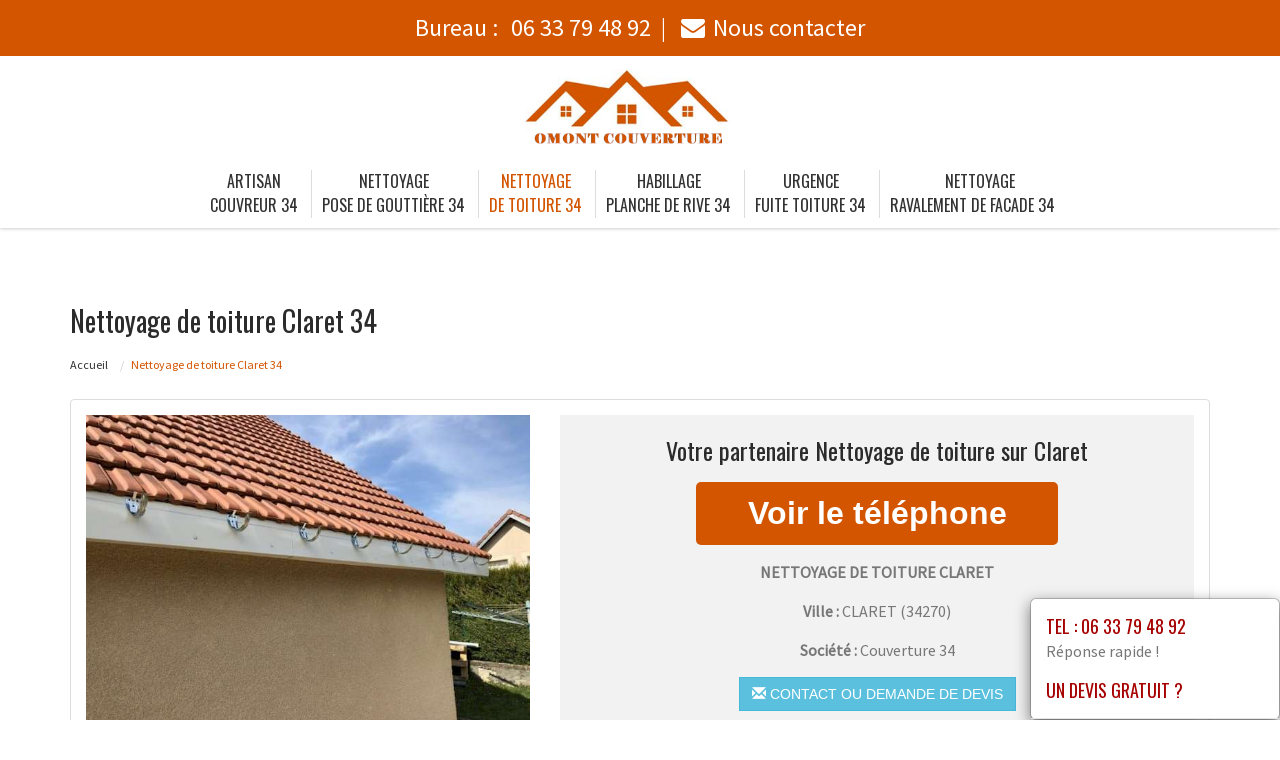

--- FILE ---
content_type: text/html; charset=UTF-8
request_url: https://www.couvreur-artisan-34.fr/nettoyage-toiture-claret-34270.html
body_size: 14268
content:
<!DOCTYPE html>
<html lang="fr">
	<head>
		<meta charset="utf-8">
		<meta http-equiv="X-UA-Compatible" content="IE=edge">
		<meta name="viewport" content="width=device-width, initial-scale=1">
		<title>Nettoyage de toiture Claret - Tél : 06 33 79 48 92</title>
		<meta name="description" content="">
		<link rel="icon" type="image/png" href="favicon.png" />
		<link rel="stylesheet" href="https://cdnjs.cloudflare.com/ajax/libs/twitter-bootstrap/3.3.7/css/bootstrap.min.css">
		<link rel="stylesheet" href="https://cdnjs.cloudflare.com/ajax/libs/font-awesome/4.7.0/css/font-awesome.min.css">
		<link href="https://fonts.googleapis.com/css?family=Oswald|Source+Sans+Pro" rel="stylesheet"> 
				<link rel="stylesheet" href="css/style.css">
		<link href="css/main.min.css" rel="stylesheet">
				<link rel="stylesheet" href="css/custom.css">
		<!--[if lt IE 9]>
			<script src="https://cdnjs.cloudflare.com/ajax/libs/html5shiv/3.7.3/html5shiv.min.js"></script>
			<script src="https://cdnjs.cloudflare.com/ajax/libs/respond.js/1.4.2/respond.min.js"></script>
		<![endif]-->
<style>
	.navbar-brand {
    float: none;
	}
	header.header .logo {
    margin: 0 auto;
	}
	.navbar-nav > li > a {
    padding-top: 10px;
    padding-bottom: 10px;
	}
	.nav-link {
    padding: 0;
	}
	li.nav-item {
	padding:0 10px;
	}
	
	@media (max-width:991px) {
	.navbar-brand > img {
    margin: 0;
	display: inline-block;
	}
	header.header .logo {
    max-width: 40%;
	}
	.navbar-toggle {
	margin-top: 15px;
	border-radius: 3px;
	border: 1px solid #ddd;
	}
	.navbar-toggle .icon-bar {
    background: #333;
	}
	.navbar-nav {
    margin: 20px 0 0;
	}
	.navbar-nav > li > a {
    line-height: 30px;
	}
	}
</style>
	</head>
	
	<body>
		<div id="page">
			
				<header class="header fixed-top">
						<div id="topbar">
							<div class="container-fluid">
								<div class="top-phone-center">
									<div class="container">
										<div class="row">
											<div class="col-12 text-center">
												<a href="tel:0633794892" target="_blank">Bureau : <i class="fas fa-phone-alt"></i> <span class="fw500">06 33 79 48 92</span></a><span class="separate"></span> 
							<!--					<a href="tel:0644083422" target="_blank">Chantier : <i class="fas fa-mobile-alt"></i> <span class="fw500">06 44 08 34 22</span></a><span class="separate"></span> -->
												<a href="contact.php"><i class="fa fa-envelope"></i><span class="fw500">Nous contacter</span></a>
											</div>
										</div>
									</div>
								</div>
							</div>
						</div>

					<div class="container-fluid">
						<div id="top-bar" class="top-logo-center">
							<div class="container">
								<div class="row">
									<div class="col-sm-12 text-center home">
										<a class="navbar-brand" href="https://www.couvreur-artisan-34.fr"><img src="https://www.couvreur-artisan-34.fr/img/logo.png" class="logo" alt="Artisan"></a>
									</div>
								</div>
							</div>
						</div>
			
						<nav class="navbar navbar-expand-lg navbar-light bg-light">					
							<a class="navbar-brand" href="https://www.couvreur-artisan-34.fr"><img src="https://www.couvreur-artisan-34.fr/img/logo.png" class="logo" alt="Artisan"></a>
							
							<button type="button" class="navbar-toggle" data-toggle="collapse" data-target=".navbar-collapse">
											<span class="sr-only">Toggle navigation</span> 
											<span class="icon-bar"></span> 
											<span class="icon-bar"></span> 
											<span class="icon-bar"></span>
											</button>
													
							<div class="collapse navbar-collapse" id="navbarNav" style="text-align:center;">
							
								<ul class="navbar-nav ml-auto mr-auto" style="float: none;">
									<li class="nav-item">
										<a class="nav-link" href="https://www.couvreur-artisan-34.fr">Artisan<br> couvreur 34</a>
									</li>
									<li class="nav-item">
										<a class="nav-link" href="pose-gouttiere.html">Nettoyage <br> pose de gouttière 34</a>
									</li>									
									<li class="nav-item active">
										<a class="nav-link" href="nettoyage-toiture.html">Nettoyage <br> de toiture 34</a>
									</li>
									<li class="nav-item">
										<a class="nav-link" href="planche-rive.html">Habillage <br> planche de rive 34</a>
									</li>
									<li class="nav-item">
										<a class="nav-link" href="fuite-toiture.html">Urgence <br> fuite toiture 34</a>
									</li>
									<li class="nav-item">
										<a class="nav-link" href="ravalement-facade.html">Nettoyage <br> ravalement de facade 34</a>
									</li>
						<!--			<li class="nav-item">
										<a class="nav-link" href="renovation-toiture.html">Renovation <br> toiture 34</a>
									</li>
									<li class="nav-item">
										<a class="nav-link" href="etancheite-toit.html">Etancheite <br> toit terrasse 34</a>
									</li>
									<li class="nav-item">
										<a class="nav-link" href="realisations.html">Nos réalisations<br /> dans le 34</a>
									</li>
						-->		</ul>
							</div>									
								
						</nav>
						</div>
					
				</header>
			<section class="page-section section-header" data-height="0">
								<div class="image-bg content-in" data-background="img/slider/slide2.jpg" alt="PLOMBIER" alt="PLOMBIER"></div>
				<div class="container">
				</div>
			</section>

			<section class="page-section height-500">
				<div class="container">
					<span itemprop="mainContentOfPage">
					
						<div class="row">
							<div class="col-md-12 col-sm-12 col-xs-12">
								<h1>Nettoyage  de toiture  Claret 34</h1>
							</div>
							<div class="col-md-12 bottom-margin-20">
								<ul class="breadcrumb" itemprop="breadcrumb">
									<li><a href="https://www.couvreur-artisan-34.fr">Accueil</a></li>

									<li class="active">Nettoyage  de toiture Claret 34</li>
								</ul>
							</div>
						</div>
					
						
						<div class="panel panel-default annonce">
							<div class="panel-body" itemtype="http://schema.org/LocalBusiness">
								<div class="row service">
									<div class="col-lg-5 col-md-5 col-sm-5 col-xs-12 text-center col-same-height">
										<img src="uploads/photo32.jpg" alt="Couvreur Claret" class="img-responsive" />									</div>
									
																		<div class="col-lg-7 col-md-7 col-sm-7 col-xs-12 gris text-center col-same-height top-pad-20">
										<h4>Votre partenaire Nettoyage  de toiture  sur Claret</h4>
										<p>
											<span id="telephone" class="btn btn-block phone" style="display:none;" itemprop="telephone">Tél : <a href="tel:06 33 79 48 92">06 33 79 48 92</a></span>
											<input class="btn btn-block phone" type="button" value="Voir le téléphone" id="1" onclick="ViewOnOff();vote();">
										</p>										
										<p class="uppercased"><strong><span itemprop="name">Nettoyage  de toiture  Claret</span></strong></p>
										<div itemprop="address" itemscope itemtype="http://schema.org/PostalAddress">
											<p><strong>Ville :</strong> <span itemprop="addressLocality" class="uppercased">Claret</span> (<span itemprop="postalCode">34270</span>)</p>
										</div>
										<p><strong>Société : </strong> Couverture 34</p>
										<div itemprop="geo" itemscope itemtype="http://schema.org/GeoCoordinates">
											<meta itemprop="latitude" content="43.8667" />
											<meta itemprop="longitude" content="3.9" />
										</div>
										<p>
											<form id="contactform" action="contact.html" name="contactform" method="post">
												<input type="hidden" value="1"/>
												<button type="submit" id="submit" class="btn btn-info uppercased">
												<span class="glyphicon glyphicon-envelope" aria-hidden="true"></span> Contact ou demande de devis
												</button>
											</form>	
										</p>
									</div>
																	</div>
							</div>
						</div>
						
					
						<div class="row justify-content-center align-items-center">

							<div class="col-lg-12 col-md-12 mtb-10">
								
															<div class="col-md-12 col-sm-12 blocstext">
																	</div>
																<div class="col-md-12 col-sm-12 blocstext">
									<h2><i class="fa fa-caret-right" aria-hidden="true"></i><b>Pour une toiture propre et entretenue, confiez nous votre projet</b></h2><p><p>La <b>toiture</b> est un &eacute;l&eacute;ment essentiel de votre maison. Avec l&rsquo;accumulation des d&eacute;bris, et la mauvaise &eacute;vacuation des eaux, la structure de la toiture se fragilise et est sujette &agrave; des <b>infiltrations d eau. Le nettoyage de toiture </b>permet d&rsquo;&eacute;viter cela. Nos artisans sont des professionnels qualifi&eacute;s et aguerris pour proc&eacute;der &agrave; <b>&nbsp;</b>votre <b>d&eacute;moussage de toiture. </b>Nous proc&eacute;dons de diverses fa&ccedil;ons (<b>nettoyeur haute pression, pulv&eacute;risation de produits, brossage). </b>Pour permettre la long&eacute;vit&eacute; de votre toit, nos services de nettoyage prennent &eacute;galement en compte de nombreux l&rsquo;application des p<b>roduits de traitement</b> pour</p>
<ul>
	<li><b>Un traitement des tuiles</b></li>
	<li><b>Un traitement hydrofuge</b></li>
	<li><b>Un traitement anti Karcher</b></li>
</ul></p><h2><i class="fa fa-caret-right" aria-hidden="true"></i><b>Nettoyage de toiture et entretien r&eacute;gulier, pour &eacute;viter les fuites pluviales</b></h2><p><p>Le vent&nbsp; ram&egrave;ne de nombreux <b>d&eacute;bris</b> s<b>ur le toit. </b>Les algues, les feuilles mortes et autres salissures s&rsquo;accumulent au dessus de votre t&ecirc;te. A d&eacute;faut d&rsquo;entretien, ils n font que <b>d&eacute;t&eacute;riorer</b> la c<b>ouverture de toit. </b>Au fil du temps, les d&eacute;g&acirc;ts atteignent votre s<b>ous-toiture, vos combles </b>&nbsp;et vous forcent alors &agrave; proc&eacute;der &agrave; un <b>traitement de charpente </b>et une <b>r&eacute;novation de toiture. </b>Heureusement,<b> </b>cela peut &ecirc;tre &eacute;vit&eacute; et m&ecirc;me apporter de nombreux avantages (<b>Isolation thermique, Long&eacute;vit&eacute; et Esth&eacute;tisme</b>)<b>. </b>Suivant la t&eacute;nacit&eacute; des salet&eacute;s, notre <b>artisan-couvreur</b> peut y rem&eacute;dier gr&acirc;ce &agrave; une m&eacute;thode manuelle, ou dans les pires des cas, recourir &agrave; des m&eacute;thodes plus rigoureuses, comme&nbsp;:</p>
<ul>
	<li>un traitement avec des produits chimiques</li>
	<li>un traitement avec des jets &agrave; haute-pression</li>
	<li>un t<b>raitement anti-mousse</b></li>
</ul></p><h2><i class="fa fa-caret-right" aria-hidden="true"></i><b>Vous avez des projets de nettoyage de toiture &nbsp;Claret Herault 34?</b></h2><p><p>Le nettoyage de toiture peut se faire en utilisant <b>certains produits </b>qui sont sp&eacute;cifiquement con&ccedil;us &agrave; cet effet. Pour <b>choisir un produit </b>efficace (avec ou <b>sans rin&ccedil;age, </b>adapt&eacute; aux<b> mat&eacute;riaux de couverture, produit anti mousse</b>, fongicides, etc.) il est pr&eacute;f&eacute;rable de recourir aux conseils d&rsquo;un professionnel de la toiture. Pour cela, contactez notre &eacute;quipe pour vous aider. Nos professionnels vous montreront &eacute;galement <b>comment nettoyer</b> votre toiture. A l&rsquo;aide d&rsquo;une <b>&eacute;chelle de toit, </b>passez &agrave; <b>l&rsquo;application du produit </b>choisi. <b>Utiliser un produit </b>approuv&eacute; et suivant les normes est une marge de s&eacute;curit&eacute; &agrave; respecter. Par la suite, il faut a<b>ppliquer le produit, </b>et vous le l<b>aissez agir. </b>Suivant les cas, il faut appliquer <b>plusieurs couches. </b>Cela requiert de gros efforts si la toiture est large. Pour &eacute;viter la <b>r&eacute;apparition</b> des mousses et algues, pensez &agrave; l&rsquo;i<b>mperm&eacute;abilisation</b> de votre toit. Pour cela,&nbsp; faites a<b>ppel &agrave; un professionnel, </b>faites appel &agrave; nous&nbsp;!</p></p><h2><i class="fa fa-caret-right" aria-hidden="true"></i><b>Pour bien nettoyer sa toiture, sollicitez l&rsquo;intervention de professionnels en la mati&egrave;re</b></h2><p><p>Faites i<b>nspecter&nbsp; </b>et nettoyer votre toiture par<b> </b>Couverture 34. Sp&eacute;cialis&eacute;e dans le domaine des travaux de toiture, nous intervenons sur plusieurs plans. Nos couvreurs sont des professionnels experts en d&eacute;moussage et nettoyage de toiture. Les toitures en <b>tuiles en terre cuite et en ardoise</b> pr&eacute;sentent une caract&eacute;ristique <b>poreuse. La tuile </b>et l&rsquo;ardoise favorisent alors la <b>Prolif&eacute;ration du Lichen </b>et d&rsquo;autres algues qui sont emport&eacute;es par le vent et stock&eacute;es sur votre toit. L&rsquo;accumulation de l&rsquo;<b>eau de pluie </b>accentue<b> </b>les d&eacute;g&acirc;ts<b>. </b>Notre <b>nettoyeur </b>qualifi&eacute; proc&eacute;dera &agrave; une analyse pr&eacute;alable pour s&eacute;lectionner aux mieux les p<b>roduits utilis&eacute;s,</b> que ce soit pour le nettoyage ou le traitement de votre toit.</span></p>
<p>Il en existe plusieurs types, dont :</p>
<ul>
	<li>Les gammes de <b>produit nettoyant Biod&eacute;gradable</b></li>
	<li>La <b>&nbsp;Peinture de toiture</b></li>
	<li>Les produits en <b>Fibro-ciment &nbsp;</b></li>
	<li><b>Les enduits</b></li>
</ul></p><h2><i class="fa fa-caret-right" aria-hidden="true"></i><b>Nettoyage de toiture</b></h2><p><p><b>Entreprise de nettoyage</b> de toiture, Couverture 34 vous propose des services de qualit&eacute; et suivant les <b>r&egrave;gles de l&rsquo;art. </b>Les <b>Toitures en tuile </b>sont continuellement expos&eacute;es &agrave; la salet&eacute; et aux parasites de part leurs fortes porosit&eacute;s. En effet, les d&eacute;bris et feuilles morte peuvent boucher le syst&egrave;me d&rsquo;&eacute;coulement des eaux pluviales entra&icirc;nant l&rsquo;accumulation de l&rsquo;humidit&eacute; et la prolif&eacute;ration des algues et des moisissures. Par cela le <b>nettoyage de goutti&egrave;re </b>devrait se faire concomitamment avec le nettoyage de toiture. Le nettoyage comprend l&rsquo;enl&egrave;vement des d&eacute;chets et moisissures, l&rsquo;application des<b> traitements fongicides, </b>et d&rsquo;autre finition comme l&rsquo;application de <b>r&eacute;sine</b> avec <b>effet perlant qui </b>agit <b>durablement sur votre toiture. </b>N&rsquo;h&eacute;sitez pas &agrave; nous contacter pour votre <b>Devis nettoyage. </b></p></p><h2><i class="fa fa-caret-right" aria-hidden="true"></i><b>Nettoyage de toiture, dites adieu aux mousses et lichens Claret Herault 34</b></h2><p><p>Le manque d&rsquo;<b>entretien r&eacute;gulier </b>de votre toiture provoque des<b> infiltrations d&rsquo;eaux de pluie. </b>Sachez que le <b>traitement de toiture </b>permet de lutter <b>contre l humidit&eacute;, </b>en amont.<b> Appliquer un traitement en fibrociment, </b>par exemple renforce l&rsquo;&eacute;tanch&eacute;it&eacute; de votre toit et fait &eacute;galement office de protection. Mais cela ne peut se faire qu&rsquo;apr&egrave;s avoir proc&eacute;der au nettoyage de toiture. <b>Monter sur le toit, </b>d&eacute;celer les f<b>issures, </b>choisir les <b>produits de nettoyage, et </b>r remettre &agrave; neuf l&rsquo;<b>&eacute;tat de la toiture, </b>c&rsquo;est notre quotidien chez<b> </b>Couverture 34. Nous s&eacute;lectionnons les <b>Types de produit</b>, ceux qui sont t<b>r&egrave;s efficaces </b>pour vous d&eacute;barrassez rapidement des salet&eacute;s, des salissures, des lichens et algues, mais aussi de la moisissure.</p></p><h2><i class="fa fa-caret-right" aria-hidden="true"></i><b>Besoin de nettoyer votre toiture&nbsp;? Faites appel &agrave; des professionnels</b></h2><p><p><b>Entreprise d entretien, </b>Couverture 34 Claret Herault 34 lib&egrave;re votre toiture des <b>moisissures </b>et des <b>algues. </b>Nos<b> couvreurs, couvreur-zingueur, </b>sont des artisans passionn&eacute;s qui mettent de c&oelig;ur &agrave; l&rsquo;ouvrage, et vous garantissent satisfaction. Suivant le t<b>ype de toiture </b>que vous poss&eacute;dez, nous organiserons une m&eacute;thode de nettoyage efficace. Cela peut s&rsquo;agir de l&rsquo;utilisation d&rsquo;un <b>nettoyeur haute pression, </b>l&rsquo;emploi d&rsquo;<b>hydrofugation </b>ou encore de <b>produit de nettoyage sp&eacute;cifiques (algicide, hydrofuge, antimousse). </b>Pour finir, il est possible de proc&eacute;der &agrave; plusieurs traitements de toit&nbsp;: traitement d&rsquo;<b>imperm&eacute;abilit&eacute;, traitement curatif ou traitement pr&eacute;ventif. </b>Le nettoyage n&rsquo;est pas une activit&eacute; de b<b>ricolage </b>simple. En effet, cela requiert de l&rsquo;expertise. N&rsquo;h&eacute;sitez pas, demander vos <b>devis gratuits. </b></p></p>								</div>
																<div class="col-md-12 col-sm-12 blocstext">
																	</div>
																<div class="col-md-12 col-sm-12 blocstext">
																	</div>
																<div class="col-md-12 col-sm-12 blocstext">
																	</div>
																<div class="col-md-12 col-sm-12 blocstext">
																	</div>
																<div class="col-md-12 col-sm-12 blocstext">
																	</div>
																								<h4></h4>
									<p>
									 						
									</p>
									<p>
									 
									</p>
	
							</div>


						</div>
						<div class="row justify-content-center align-items-center">

							<div class="col-lg-12 col-md-12 mtb-10">
								
															<div class="col-md-12 col-sm-12 blocstext">
																	</div>
																<div class="col-md-12 col-sm-12 blocstext">
																	</div>
																<div class="col-md-12 col-sm-12 blocstext">
																	</div>
																<div class="col-md-12 col-sm-12 blocstext">
																	</div>
																<div class="col-md-12 col-sm-12 blocstext">
																	</div>
																<div class="col-md-12 col-sm-12 blocstext">
									<h2><i class="fa fa-caret-right" aria-hidden="true"></i>Faites appel &agrave; Couverture 34 pour l&#39;installation de votre fen&ecirc;tre de toit.</h2><p><p>Pour votre installation en <b>neuf ou en r&eacute;novation</b>, notre &eacute;quipe vous fournira un <b>devis gratuit</b> apr&egrave;s une &eacute;valuation sur place. Il faut savoir que les <b>intemp&eacute;ries</b> peuvent provoquer des <b>infiltrations</b> dans la toiture, ce qui peut alors n&eacute;cessiter les <b>r&eacute;parations</b> de la <b>couverture en ardoise</b>, le <b>b&acirc;chage</b> et la pose de l&rsquo;<b>ossature en bois</b>. L&#39;utilisation d&#39;une technicit&eacute; artisanale tout au long des travaux permet de s&#39;assurer que les travaux sont r&eacute;alis&eacute;s dans les <b>r&egrave;gles de l&#39;art</b> et que la toiture et la b&acirc;che sont aux normes. Pour soutenir notre service qualifi&eacute;, nous vous offrons une <b>garantie d&eacute;cennale </b>pour tous les travaux &agrave; r&eacute;aliser.</p></p><h2><i class="fa fa-caret-right" aria-hidden="true"></i><b>Faites faire votre habillage de planches de rives par des professionnels</b></h2><p><p>Les planches de rives &agrave; Claret Herault 34 font le tour des <b>toitures</b> d&rsquo;une maison sont essentiellement install&eacute;es pour des raisons techniques. Pour plus d&rsquo;esth&eacute;tisme, ces bandeaux peuvent &ecirc;tre d&eacute;cor&eacute;s. <b>Faites appel</b> &agrave; nos professionnels pour cela. Nos artisans sont sp&eacute;cialis&eacute;s dans le domaine de la <b>toiture</b> allant du <b>rev&ecirc;tement de toiture</b> &agrave; la pose de <b>fen&ecirc;tre de toit</b>. L&rsquo;habillage de planches de rives figure parmi nos sp&eacute;cialit&eacute;s. En effet, cette solution de protection et d&rsquo;esth&eacute;tisme des <b>toits </b>est tr&egrave;s fortement recherch&eacute;e. Peu importe la c<b>ouverture</b>, l&rsquo;h<b>abillage des planches de rives </b>qui l&rsquo;entourent se fera toujours suivant <b>les r&egrave;gles de l&rsquo;art</b>.</p></p><h2><i class="fa fa-caret-right" aria-hidden="true"></i>Faites nettoyer votre fa&ccedil;ade par Couverture 34 &thinsp;Claret&nbsp;Herault 34</h2><p><p>Si vous voulez &ecirc;tre satisfaits du <strong>nettoyage de votre fa&ccedil;ade</strong>, n&rsquo;h&eacute;sitez pas &agrave; contacter l&rsquo;entreprise Couverture 34. Nous nous chargeons du <strong>nettoyage de fa&ccedil;ade</strong> afin d&rsquo;assurer la p&eacute;rennit&eacute; de votre bien et de vous &eacute;viter les probl&egrave;mes d&rsquo;<strong>isolation ext&eacute;rieure </strong>ainsi que les<strong> intemp&eacute;ries. </strong>Elle nettoie la <strong>fa&ccedil;ade </strong>par <strong>du sablage</strong> et <strong>l&rsquo;hydro gommage. </strong>Sachez que le<strong> gommage </strong>qui consiste &agrave; projeter une mati&egrave;re pour effacer les taches de pollution &agrave; l&rsquo;aide du nettoyeur <strong>haute pression</strong>. Nous usons d&rsquo;une pression mod&eacute;r&eacute;e pour &eacute;viter que le <strong>rev&ecirc;tement</strong> perde son <strong>&eacute;tanch&eacute;it&eacute;</strong>. Nous r&eacute;alisons aussi un <strong>nettoyage de fa&ccedil;ade</strong> &agrave; l&rsquo;aide de cristaux de soude, du vinaigre blanc ou de l&rsquo;eau de javel. Elle s&rsquo;implique &agrave; diluer les cristaux dans de l&rsquo;eau chaude et de brosser la fa&ccedil;ade en faisant bien attention.</p></p>								</div>
																<div class="col-md-12 col-sm-12 blocstext">
																	</div>
																								<h4></h4>
									<p>
									 						
									</p>
									<p>
									 
									</p>
	
							</div>


						</div>						

					</span>

					<h2>Prestations complémentaires sur Claret</h2>
					<div class="row">
						<div class="col-lg-4 col-md-4 col-sm-6 col-xs-12 widget bottom-pad-20">					
							<ul class="list-unstyled link-more">
								<li><i class="fa fa-caret-right" aria-hidden="true"></i><a href="pose-gouttiere-claret-34270.html">Nettoyage  pose de gouttière Claret</a></li>
								<li><i class="fa fa-caret-right" aria-hidden="true"></i><a href="artisan-couvreur-claret-34270.html">Artisan couvreur Claret</a></li>
						</ul>
						</div>
						<div class="col-lg-4 col-md-4 col-sm-6 col-xs-12 widget bottom-pad-20">					
							<ul class="list-unstyled link-more">
								<li><i class="fa fa-caret-right" aria-hidden="true"></i><a href="planche-rive-claret-34270.html">Habillage  planche de rive Claret</a></li>
								<li><i class="fa fa-caret-right" aria-hidden="true"></i><a href="fuite-toiture-claret-34270.html">Urgence  fuite toiture Claret</a></li>
						</ul>
						</div>						
						<div class="col-lg-4 col-md-4 col-sm-6 col-xs-12 widget bottom-pad-20">					
							<ul class="list-unstyled link-more">
								<li><i class="fa fa-caret-right" aria-hidden="true"></i><a href="ravalement-facade-claret-34270.html">Nettoyage  ravalement de facade Claret</a></li>
					<!--			<li><i class="fa fa-caret-right" aria-hidden="true"></i><a href="renovation-toiture-claret-34270.html">Renovation  toiture Claret</a></li>
								<li><i class="fa fa-caret-right" aria-hidden="true"></i><a href="etancheite-toit-claret-34270.html">Etancheite  toit terrasse Claret</a></li>	  -->							
						</ul>
						</div>						
					
						
						
						
						</div>		
					
					<div class="row">
						<div class="col-md-12 col-sm-12 col-xs-12 top-margin-30">
							<iframe width="100%" height="450" scrolling="no" marginheight="0" marginwidth="0" frameborder="0" width="100%" height="400" src="https://www.google.com/maps/embed/v1/place?key=AIzaSyBZejLaqPzVvRHbhxDS-_FqNadZFnGY9IU&q=Claret 34270+FR" allowfullscreen></iframe>
						</div>
					</div>
					
				</div>
			</section>
			
		
			<footer id="footer">
				
				<div class="footer-widget">
					<div class="container">
				<!--		<div class="row">
														<div id="ville" class="widget bottom-pad-20">
								<ul class="list-inline">								
									<li><a href="bac-acier-mauguio-34130.html">bac acier Mauguio (34130)</a></li><li><a href="bac-acier-saint-jean-de-fos-34150.html">bac acier Saint-Jean-de-Fos (34150)</a></li><li><a href="bac-acier-perols-34470.html">bac acier Pérols (34470)</a></li><li><a href="bac-acier-felines-minervois-34210.html">bac acier Félines-Minervois (34210)</a></li><li><a href="bac-acier-montady-34310.html">bac acier Montady (34310)</a></li><li><a href="bac-acier-olargues-34390.html">bac acier Olargues (34390)</a></li><li><a href="bac-acier-lunas-34650.html">bac acier Lunas (34650)</a></li><li><a href="bac-acier-beaufort-34210.html">bac acier Beaufort (34210)</a></li><li><a href="bac-acier-bessan-34550.html">bac acier Bessan (34550)</a></li><li><a href="bac-acier-villetelle-34400.html">bac acier Villetelle (34400)</a></li><li><a href="bac-acier-saint-series-34400.html">bac acier Saint-Sériès (34400)</a></li><li><a href="bac-acier-soubes-34700.html">bac acier Soubès (34700)</a></li><li><a href="bac-acier-castelnau-le-lez-34170.html">bac acier Castelnau-le-Lez (34170)</a></li><li><a href="bac-acier-saint-felix-de-lodez-34725.html">bac acier Saint-Félix-de-Lodez (34725)</a></li><li><a href="bac-acier-plans-34700.html">bac acier Plans (34700)</a></li><li><a href="bac-acier-valmascle-34800.html">bac acier Valmascle (34800)</a></li><li><a href="bac-acier-fabregues-34690.html">bac acier Fabrègues (34690)</a></li><li><a href="bac-acier-baillargues-34670.html">bac acier Baillargues (34670)</a></li><li><a href="bac-acier-ganges-34190.html">bac acier Ganges (34190)</a></li><li><a href="bac-acier-tressan-34230.html">bac acier Tressan (34230)</a></li><li><a href="bac-acier-ceyras-34800.html">bac acier Ceyras (34800)</a></li><li><a href="bac-acier-montoulieu-34190.html">bac acier Montoulieu (34190)</a></li><li><a href="bac-acier-alignan-du-vent-34290.html">bac acier Alignan-du-Vent (34290)</a></li><li><a href="bac-acier-vieussan-34390.html">bac acier Vieussan (34390)</a></li><li><a href="bac-acier-ferrieres-les-verreries-34190.html">bac acier Ferrières-les-Verreries (34190)</a></li><li><a href="bac-acier-florensac-34510.html">bac acier Florensac (34510)</a></li><li><a href="bac-acier-usclas-du-bosc-34700.html">bac acier Usclas-du-Bosc (34700)</a></li><li><a href="bac-acier-villeveyrac-34560.html">bac acier Villeveyrac (34560)</a></li><li><a href="bac-acier-campagne-34160.html">bac acier Campagne (34160)</a></li><li><a href="bac-acier-boisseron-34160.html">bac acier Boisseron (34160)</a></li><li><a href="bac-acier-balaruc-le-vieux-34540.html">bac acier Balaruc-le-Vieux (34540)</a></li><li><a href="bac-acier-saint-etienne-de-gourgas-34700.html">bac acier Saint-Étienne-de-Gourgas (34700)</a></li><li><a href="bac-acier-riols-34220.html">bac acier Riols (34220)</a></li><li><a href="bac-acier-combaillaux-34980.html">bac acier Combaillaux (34980)</a></li><li><a href="bac-acier-marsillargues-34590.html">bac acier Marsillargues (34590)</a></li><li><a href="bac-acier-viols-en-laval-34380.html">bac acier Viols-en-Laval (34380)</a></li><li><a href="bac-acier-peret-34800.html">bac acier Péret (34800)</a></li><li><a href="bac-acier-saint-vincent-de-barbeyrargues-34730.html">bac acier Saint-Vincent-de-Barbeyrargues (34730)</a></li><li><a href="bac-acier-ceilhes-et-rocozels-34260.html">bac acier Ceilhes-et-Rocozels (34260)</a></li><li><a href="bac-acier-valros-34290.html">bac acier Valros (34290)</a></li><li><a href="bac-acier-avene-34260.html">bac acier Avène (34260)</a></li><li><a href="bac-acier-galargues-34160.html">bac acier Galargues (34160)</a></li><li><a href="bac-acier-beaulieu-34160.html">bac acier Beaulieu (34160)</a></li><li><a href="bac-acier-vacquerie-et-saint-martin-de-castries-34520.html">bac acier La Vacquerie-et-Saint-Martin-de-Castries (34520)</a></li><li><a href="bac-acier-montblanc-34290.html">bac acier Montblanc (34290)</a></li><li><a href="bac-acier-viols-le-fort-34380.html">bac acier Viols-le-Fort (34380)</a></li><li><a href="bac-acier-saussines-34160.html">bac acier Saussines (34160)</a></li><li><a href="bac-acier-bedarieux-34600.html">bac acier Bédarieux (34600)</a></li><li><a href="bac-acier-montferrier-sur-lez-34980.html">bac acier Montferrier-sur-Lez (34980)</a></li><li><a href="bac-acier-brignac-34800.html">bac acier Brignac (34800)</a></li><li><a href="bac-acier-saint-paul-et-valmalle-34570.html">bac acier Saint-Paul-et-Valmalle (34570)</a></li><li><a href="bac-acier-murviel-les-beziers-34490.html">bac acier Murviel-lès-Béziers (34490)</a></li><li><a href="bac-acier-liviniere-34210.html">bac acier La Livinière (34210)</a></li><li><a href="bac-acier-lavalette-34700.html">bac acier Lavalette (34700)</a></li><li><a href="bac-acier-restinclieres-34160.html">bac acier Restinclières (34160)</a></li><li><a href="bac-acier-autignac-34480.html">bac acier Autignac (34480)</a></li><li><a href="bac-acier-puechabon-34150.html">bac acier Puéchabon (34150)</a></li><li><a href="bac-acier-fontes-34320.html">bac acier Fontès (34320)</a></li><li><a href="bac-acier-fos-34320.html">bac acier Fos (34320)</a></li><li><a href="bac-acier-premian-34390.html">bac acier Prémian (34390)</a></li><li><a href="bac-acier-sauteyrargues-34270.html">bac acier Sauteyrargues (34270)</a></li><li><a href="bac-acier-camplong-34260.html">bac acier Camplong (34260)</a></li><li><a href="bac-acier-moureze-34800.html">bac acier Mourèze (34800)</a></li><li><a href="bac-acier-aigues-vives-34210.html">bac acier Aigues-Vives (34210)</a></li><li><a href="bac-acier-roujan-34320.html">bac acier Roujan (34320)</a></li><li><a href="bac-acier-lattes-34970.html">bac acier Lattes (34970)</a></li><li><a href="bac-acier-oupia-34210.html">bac acier Oupia (34210)</a></li><li><a href="bac-acier-brenas-34650.html">bac acier Brenas (34650)</a></li><li><a href="bac-acier-espondeilhan-34290.html">bac acier Espondeilhan (34290)</a></li><li><a href="bac-acier-vendemian-34230.html">bac acier Vendémian (34230)</a></li><li><a href="bac-acier-mons-34390.html">bac acier Mons (34390)</a></li><li><a href="bac-acier-faugeres-34600.html">bac acier Faugères (34600)</a></li><li><a href="bac-acier-saint-chinian-34360.html">bac acier Saint-Chinian (34360)</a></li><li><a href="bac-acier-caussiniojouls-34600.html">bac acier Caussiniojouls (34600)</a></li><li><a href="bac-acier-bassan-34290.html">bac acier Bassan (34290)</a></li><li><a href="bac-acier-saint-aunes-34130.html">bac acier Saint-Aunès (34130)</a></li><li><a href="bac-acier-lignan-sur-orb-34490.html">bac acier Lignan-sur-Orb (34490)</a></li><li><a href="bac-acier-saint-georges-d-orques-34680.html">bac acier Saint-Georges-d'Orques (34680)</a></li><li><a href="bac-acier-minerve-34210.html">bac acier Minerve (34210)</a></li><li><a href="bac-acier-herepian-34600.html">bac acier Hérépian (34600)</a></li><li><a href="bac-acier-quarante-34310.html">bac acier Quarante (34310)</a></li><li><a href="bac-acier-tourbes-34120.html">bac acier Tourbes (34120)</a></li><li><a href="bac-acier-neffies-34320.html">bac acier Neffiès (34320)</a></li><li><a href="bac-acier-puilacher-34230.html">bac acier Puilacher (34230)</a></li><li><a href="bac-acier-lunel-viel-34400.html">bac acier Lunel-Viel (34400)</a></li><li><a href="bac-acier-laurens-34480.html">bac acier Laurens (34480)</a></li><li><a href="bac-acier-montouliers-34310.html">bac acier Montouliers (34310)</a></li><li><a href="bac-acier-lezignan-la-cebe-34120.html">bac acier Lézignan-la-Cèbe (34120)</a></li><li><a href="bac-acier-cruzy-34310.html">bac acier Cruzy (34310)</a></li><li><a href="bac-acier-cassagnoles-34210.html">bac acier Cassagnoles (34210)</a></li><li><a href="bac-acier-salvetat-sur-agout-34330.html">bac acier La Salvetat-sur-Agout (34330)</a></li><li><a href="bac-acier-saint-michel-34520.html">bac acier Saint-Michel (34520)</a></li><li><a href="bac-acier-agde-34300.html">bac acier Agde (34300)</a></li><li><a href="bac-acier-vic-la-gardiole-34110.html">bac acier Vic-la-Gardiole (34110)</a></li><li><a href="bac-acier-cessenon-sur-orb-34460.html">bac acier Cessenon-sur-Orb (34460)</a></li><li><a href="bac-acier-ferrals-les-montagnes-34210.html">bac acier Ferrals-les-Montagnes (34210)</a></li><li><a href="bac-acier-roqueredonde-34650.html">bac acier Roqueredonde (34650)</a></li><li><a href="bac-acier-beziers-34500.html">bac acier Béziers (34500)</a></li><li><a href="bac-acier-saint-felix-de-l-heras-34520.html">bac acier Saint-Félix-de-l'Héras (34520)</a></li><li><a href="bac-acier-salasc-34800.html">bac acier Salasc (34800)</a></li><li><a href="bac-acier-puisserguier-34620.html">bac acier Puisserguier (34620)</a></li><li><a href="bac-acier-causses-et-veyran-34490.html">bac acier Causses-et-Veyran (34490)</a></li><li><a href="bac-acier-puimisson-34480.html">bac acier Puimisson (34480)</a></li><li><a href="bac-acier-balaruc-les-bains-34540.html">bac acier Balaruc-les-Bains (34540)</a></li><li><a href="bac-acier-saint-christol-34400.html">bac acier Saint-Christol (34400)</a></li><li><a href="bac-acier-ferrieres-poussarou-34360.html">bac acier Ferrières-Poussarou (34360)</a></li><li><a href="bac-acier-triadou-34270.html">bac acier Le Triadou (34270)</a></li><li><a href="bac-acier-corneilhan-34490.html">bac acier Corneilhan (34490)</a></li><li><a href="bac-acier-merifons-34800.html">bac acier Mérifons (34800)</a></li><li><a href="bac-acier-thezan-les-beziers-34490.html">bac acier Thézan-lès-Béziers (34490)</a></li><li><a href="bac-acier-lansargues-34130.html">bac acier Lansargues (34130)</a></li><li><a href="bac-acier-joncels-34650.html">bac acier Joncels (34650)</a></li><li><a href="bac-acier-canet-34800.html">bac acier Canet (34800)</a></li><li><a href="bac-acier-pomerols-34810.html">bac acier Pomérols (34810)</a></li><li><a href="bac-acier-cazouls-d-herault-34120.html">bac acier Cazouls-d'Hérault (34120)</a></li><li><a href="bac-acier-saint-pons-de-thomieres-34220.html">bac acier Saint-Pons-de-Thomières (34220)</a></li><li><a href="bac-acier-saussan-34570.html">bac acier Saussan (34570)</a></li><li><a href="bac-acier-meze-34140.html">bac acier Mèze (34140)</a></li><li><a href="bac-acier-cabrieres-34800.html">bac acier Cabrières (34800)</a></li><li><a href="bac-acier-azillanet-34210.html">bac acier Azillanet (34210)</a></li><li><a href="bac-acier-gabian-34320.html">bac acier Gabian (34320)</a></li><li><a href="bac-acier-olmet-et-villecun-34700.html">bac acier Olmet-et-Villecun (34700)</a></li><li><a href="bac-acier-sete-34200.html">bac acier Sète (34200)</a></li><li><a href="bac-acier-capestang-34310.html">bac acier Capestang (34310)</a></li><li><a href="bac-acier-saint-guilhem-le-desert-34150.html">bac acier Saint-Guilhem-le-Désert (34150)</a></li><li><a href="bac-acier-soulie-34330.html">bac acier Le Soulié (34330)</a></li><li><a href="bac-acier-agones-34190.html">bac acier Agonès (34190)</a></li><li><a href="bac-acier-pegairolles-de-bueges-34380.html">bac acier Pégairolles-de-Buèges (34380)</a></li><li><a href="bac-acier-pardailhan-34360.html">bac acier Pardailhan (34360)</a></li><li><a href="bac-acier-magalas-34480.html">bac acier Magalas (34480)</a></li><li><a href="bac-acier-vacquieres-34270.html">bac acier Vacquières (34270)</a></li><li><a href="bac-acier-saint-thibery-34630.html">bac acier Saint-Thibéry (34630)</a></li><li><a href="bac-acier-servian-34290.html">bac acier Servian (34290)</a></li><li><a href="bac-acier-poilhes-34310.html">bac acier Poilhes (34310)</a></li><li><a href="bac-acier-saint-andre-de-bueges-34190.html">bac acier Saint-André-de-Buèges (34190)</a></li><li><a href="bac-acier-castanet-le-haut-34610.html">bac acier Castanet-le-Haut (34610)</a></li><li><a href="bac-acier-saint-hilaire-de-beauvoir-34160.html">bac acier Saint-Hilaire-de-Beauvoir (34160)</a></li><li><a href="bac-acier-pezenes-les-mines-34600.html">bac acier Pézènes-les-Mines (34600)</a></li><li><a href="bac-acier-pailhes-34490.html">bac acier Pailhès (34490)</a></li><li><a href="bac-acier-belarga-34230.html">bac acier Bélarga (34230)</a></li><li><a href="bac-acier-saint-julien-34390.html">bac acier Saint-Julien (34390)</a></li><li><a href="bac-acier-poujols-34700.html">bac acier Poujols (34700)</a></li><li><a href="bac-acier-saint-jean-de-vedas-34430.html">bac acier Saint-Jean-de-Védas (34430)</a></li><li><a href="bac-acier-liausson-34800.html">bac acier Liausson (34800)</a></li><li><a href="bac-acier-saint-nazaire-de-ladarez-34490.html">bac acier Saint-Nazaire-de-Ladarez (34490)</a></li><li><a href="bac-acier-combes-34240.html">bac acier Combes (34240)</a></li><li><a href="bac-acier-saint-bauzille-de-montmel-34160.html">bac acier Saint-Bauzille-de-Montmel (34160)</a></li><li><a href="bac-acier-roquessels-34320.html">bac acier Roquessels (34320)</a></li><li><a href="bac-acier-saint-guiraud-34725.html">bac acier Saint-Guiraud (34725)</a></li><li><a href="bac-acier-adissan-34230.html">bac acier Adissan (34230)</a></li><li><a href="bac-acier-celles-34800.html">bac acier Celles (34800)</a></li><li><a href="bac-acier-lieuran-les-beziers-34290.html">bac acier Lieuran-lès-Béziers (34290)</a></li><li><a href="bac-acier-saint-pargoire-34230.html">bac acier Saint-Pargoire (34230)</a></li><li><a href="bac-acier-pegairolles-de-l-escalette-34700.html">bac acier Pégairolles-de-l'Escalette (34700)</a></li><li><a href="bac-acier-murviel-les-montpellier-34570.html">bac acier Murviel-lès-Montpellier (34570)</a></li><li><a href="bac-acier-lodeve-34700.html">bac acier Lodève (34700)</a></li><li><a href="bac-acier-laroque-34190.html">bac acier Laroque (34190)</a></li><li><a href="bac-acier-saint-jean-de-bueges-34380.html">bac acier Saint-Jean-de-Buèges (34380)</a></li><li><a href="bac-acier-saint-etienne-d-albagnan-34390.html">bac acier Saint-Étienne-d'Albagnan (34390)</a></li><li><a href="bac-acier-nissan-lez-enserune-34440.html">bac acier Nissan-lez-Enserune (34440)</a></li><li><a href="bac-acier-verargues-34400.html">bac acier Vérargues (34400)</a></li><li><a href="bac-acier-villemagne-l-argentiere-34600.html">bac acier Villemagne-l'Argentière (34600)</a></li><li><a href="bac-acier-pinet-34850.html">bac acier Pinet (34850)</a></li><li><a href="bac-acier-saint-clement-de-riviere-34980.html">bac acier Saint-Clément-de-Rivière (34980)</a></li><li><a href="bac-acier-rosis-34610.html">bac acier Rosis (34610)</a></li><li><a href="bac-acier-aires-34600.html">bac acier Aires (34600)</a></li><li><a href="bac-acier-margon-34320.html">bac acier Margon (34320)</a></li><li><a href="bac-acier-jacou-34830.html">bac acier Jacou (34830)</a></li><li><a href="bac-acier-clapiers-34830.html">bac acier Clapiers (34830)</a></li><li><a href="bac-acier-pierrerue-34360.html">bac acier Pierrerue (34360)</a></li><li><a href="bac-acier-saint-etienne-estrechoux-34260.html">bac acier Saint-Étienne-Estréchoux (34260)</a></li><li><a href="bac-acier-paulhan-34230.html">bac acier Paulhan (34230)</a></li><li><a href="bac-acier-vendres-34350.html">bac acier Vendres (34350)</a></li><li><a href="bac-acier-graissessac-34260.html">bac acier Graissessac (34260)</a></li><li><a href="bac-acier-nebian-34800.html">bac acier Nébian (34800)</a></li><li><a href="bac-acier-notre-dame-de-londres-34380.html">bac acier Notre-Dame-de-Londres (34380)</a></li><li><a href="bac-acier-pezenas-34120.html">bac acier Pézenas (34120)</a></li><li><a href="bac-acier-siran-34210.html">bac acier Siran (34210)</a></li><li><a href="bac-acier-villespassans-34360.html">bac acier Villespassans (34360)</a></li><li><a href="bac-acier-saint-bauzille-de-la-sylve-34230.html">bac acier Saint-Bauzille-de-la-Sylve (34230)</a></li><li><a href="bac-acier-gignac-34150.html">bac acier Gignac (34150)</a></li><li><a href="bac-acier-saint-drezery-34160.html">bac acier Saint-Drézéry (34160)</a></li><li><a href="bac-acier-babeau-bouldoux-34360.html">bac acier Babeau-Bouldoux (34360)</a></li><li><a href="bac-acier-saint-jean-de-la-blaquiere-34700.html">bac acier Saint-Jean-de-la-Blaquière (34700)</a></li><li><a href="bac-acier-saint-gely-du-fesc-34980.html">bac acier Saint-Gély-du-Fesc (34980)</a></li><li><a href="bac-acier-valergues-34130.html">bac acier Valergues (34130)</a></li><li><a href="bac-acier-puissalicon-34480.html">bac acier Puissalicon (34480)</a></li><li><a href="bac-acier-cazevieille-34270.html">bac acier Cazevieille (34270)</a></li><li><a href="bac-acier-montarnaud-34570.html">bac acier Montarnaud (34570)</a></li><li><a href="bac-acier-cambon-et-salvergues-34330.html">bac acier Cambon-et-Salvergues (34330)</a></li><li><a href="bac-acier-sauvian-34410.html">bac acier Sauvian (34410)</a></li><li><a href="bac-acier-saint-vincent-d-olargues-34390.html">bac acier Saint-Vincent-d'Olargues (34390)</a></li><li><a href="bac-acier-sussargues-34160.html">bac acier Sussargues (34160)</a></li><li><a href="bac-acier-poussan-34560.html">bac acier Poussan (34560)</a></li><li><a href="bac-acier-lauret-34270.html">bac acier Lauret (34270)</a></li><li><a href="bac-acier-assignan-34360.html">bac acier Assignan (34360)</a></li><li><a href="bac-acier-saint-nazaire-de-pezan-34400.html">bac acier Saint-Nazaire-de-Pézan (34400)</a></li><li><a href="bac-acier-cebazan-34360.html">bac acier Cébazan (34360)</a></li><li><a href="bac-acier-valflaunes-34270.html">bac acier Valflaunès (34270)</a></li><li><a href="bac-acier-montels-34310.html">bac acier Montels (34310)</a></li><li><a href="bac-acier-saint-genies-des-mourgues-34160.html">bac acier Saint-Geniès-des-Mourgues (34160)</a></li><li><a href="bac-acier-villeneuvette-34800.html">bac acier Villeneuvette (34800)</a></li><li><a href="bac-acier-laverune-34880.html">bac acier Lavérune (34880)</a></li><li><a href="bac-acier-brissac-34190.html">bac acier Brissac (34190)</a></li><li><a href="bac-acier-carlencas-et-levas-34600.html">bac acier Carlencas-et-Levas (34600)</a></li><li><a href="bac-acier-guzargues-34820.html">bac acier Guzargues (34820)</a></li><li><a href="bac-acier-coulobres-34290.html">bac acier Coulobres (34290)</a></li><li><a href="bac-acier-fozieres-34700.html">bac acier Fozières (34700)</a></li><li><a href="bac-acier-maureilhan-34370.html">bac acier Maureilhan (34370)</a></li><li><a href="bac-acier-cournonsec-34660.html">bac acier Cournonsec (34660)</a></li><li><a href="bac-acier-pignan-34570.html">bac acier Pignan (34570)</a></li><li><a href="bac-acier-aigne-34210.html">bac acier Aigne (34210)</a></li><li><a href="bac-acier-boujan-sur-libron-34760.html">bac acier Boujan-sur-Libron (34760)</a></li><li><a href="bac-acier-cazouls-les-beziers-34370.html">bac acier Cazouls-lès-Béziers (34370)</a></li><li><a href="bac-acier-portiragnes-34420.html">bac acier Portiragnes (34420)</a></li><li><a href="bac-acier-saint-bauzille-de-putois-34190.html">bac acier Saint-Bauzille-de-Putois (34190)</a></li><li><a href="bac-acier-arboras-34150.html">bac acier Arboras (34150)</a></li><li><a href="bac-acier-rouet-34380.html">bac acier Rouet (34380)</a></li><li><a href="bac-acier-jonquieres-34725.html">bac acier Jonquières (34725)</a></li><li><a href="bac-acier-saint-privat-34700.html">bac acier Saint-Privat (34700)</a></li><li><a href="bac-acier-argelliers-34380.html">bac acier Argelliers (34380)</a></li><li><a href="bac-acier-saint-genies-de-varensal-34610.html">bac acier Saint-Geniès-de-Varensal (34610)</a></li><li><a href="bac-acier-mas-de-londres-34380.html">bac acier Mas-de-Londres (34380)</a></li><li><a href="bac-acier-castries-34160.html">bac acier Castries (34160)</a></li><li><a href="bac-acier-montbazin-34560.html">bac acier Montbazin (34560)</a></li><li><a href="bac-acier-soumont-34700.html">bac acier Soumont (34700)</a></li><li><a href="bac-acier-frontignan-34110.html">bac acier Frontignan (34110)</a></li><li><a href="bac-acier-marseillan-34340.html">bac acier Marseillan (34340)</a></li><li><a href="bac-acier-saint-maurice-navacelles-34520.html">bac acier Saint-Maurice-Navacelles (34520)</a></li><li><a href="bac-acier-cres-34920.html">bac acier Le Crès (34920)</a></li><li><a href="bac-acier-montpellier-34080.html">bac acier Montpellier (34080)</a></li><li><a href="bac-acier-aumelas-34230.html">bac acier Aumelas (34230)</a></li><li><a href="bac-acier-plaissan-34230.html">bac acier Plaissan (34230)</a></li><li><a href="bac-acier-usclas-d-herault-34230.html">bac acier Usclas-d'Hérault (34230)</a></li><li><a href="bac-acier-saint-bres-34670.html">bac acier Saint-Brès (34670)</a></li><li><a href="bac-acier-villeneuve-les-beziers-34420.html">bac acier Villeneuve-lès-Béziers (34420)</a></li><li><a href="bac-acier-matelles-34270.html">bac acier Matelles (34270)</a></li><li><a href="bac-acier-garrigues-34160.html">bac acier Garrigues (34160)</a></li><li><a href="bac-acier-villeneuve-les-maguelone-34750.html">bac acier Villeneuve-lès-Maguelone (34750)</a></li><li><a href="bac-acier-saint-jean-de-minervois-34360.html">bac acier Saint-Jean-de-Minervois (34360)</a></li><li><a href="bac-acier-saint-gervais-sur-mare-34610.html">bac acier Saint-Gervais-sur-Mare (34610)</a></li><li><a href="bac-acier-serignan-34410.html">bac acier Sérignan (34410)</a></li><li><a href="bac-acier-verreries-de-moussans-34220.html">bac acier Verreries-de-Moussans (34220)</a></li><li><a href="bac-acier-vendargues-34740.html">bac acier Vendargues (34740)</a></li><li><a href="bac-acier-vailhauques-34570.html">bac acier Vailhauquès (34570)</a></li><li><a href="bac-acier-saint-pierre-de-la-fage-34520.html">bac acier Saint-Pierre-de-la-Fage (34520)</a></li><li><a href="bac-acier-lagamas-34150.html">bac acier Lagamas (34150)</a></li><li><a href="bac-acier-aniane-34150.html">bac acier Aniane (34150)</a></li><li><a href="bac-acier-maraussan-34370.html">bac acier Maraussan (34370)</a></li><li><a href="bac-acier-tour-sur-orb-34260.html">bac acier La Tour-sur-Orb (34260)</a></li><li><a href="bac-acier-claret-34270.html">bac acier Claret (34270)</a></li><li><a href="bac-acier-fraisse-sur-agout-34330.html">bac acier Fraisse-sur-Agout (34330)</a></li><li><a href="bac-acier-octon-34800.html">bac acier Octon (34800)</a></li><li><a href="bac-acier-loupian-34140.html">bac acier Loupian (34140)</a></li><li><a href="bac-acier-cournonterral-34660.html">bac acier Cournonterral (34660)</a></li><li><a href="bac-acier-lunel-34400.html">bac acier Lunel (34400)</a></li><li><a href="bac-acier-dio-et-valquieres-34650.html">bac acier Dio-et-Valquières (34650)</a></li><li><a href="bac-acier-saint-just-34400.html">bac acier Saint-Just (34400)</a></li><li><a href="bac-acier-grabels-34790.html">bac acier Grabels (34790)</a></li><li><a href="bac-acier-fouzilhon-34480.html">bac acier Fouzilhon (34480)</a></li><li><a href="bac-acier-caux-34720.html">bac acier Caux (34720)</a></li><li><a href="bac-acier-berlou-34360.html">bac acier Berlou (34360)</a></li><li><a href="bac-acier-aspiran-34800.html">bac acier Aspiran (34800)</a></li><li><a href="bac-acier-courniou-34220.html">bac acier Courniou (34220)</a></li><li><a href="bac-acier-saint-pons-de-mauchiens-34230.html">bac acier Saint-Pons-de-Mauchiens (34230)</a></li><li><a href="bac-acier-montaud-34160.html">bac acier Montaud (34160)</a></li><li><a href="bac-acier-grande-motte-34280.html">bac acier La Grande-Motte (34280)</a></li><li><a href="bac-acier-puech-34700.html">bac acier Le Puech (34700)</a></li><li><a href="bac-acier-colombiers-34440.html">bac acier Colombiers (34440)</a></li><li><a href="bac-acier-pouzols-34230.html">bac acier Pouzols (34230)</a></li><li><a href="bac-acier-cazedarnes-34460.html">bac acier Cazedarnes (34460)</a></li><li><a href="bac-acier-sainte-croix-de-quintillargues-34270.html">bac acier Sainte-Croix-de-Quintillargues (34270)</a></li><li><a href="bac-acier-pradal-34600.html">bac acier Le Pradal (34600)</a></li><li><a href="bac-acier-assas-34820.html">bac acier Assas (34820)</a></li><li><a href="bac-acier-castelnau-de-guers-34120.html">bac acier Castelnau-de-Guers (34120)</a></li><li><a href="bac-acier-agel-34210.html">bac acier Agel (34210)</a></li><li><a href="bac-acier-pouzolles-34480.html">bac acier Pouzolles (34480)</a></li><li><a href="bac-acier-moules-et-baucels-34190.html">bac acier Moulès-et-Baucels (34190)</a></li><li><a href="bac-acier-colombieres-sur-orb-34390.html">bac acier Colombières-sur-Orb (34390)</a></li><li><a href="bac-acier-taussac-la-billiere-34600.html">bac acier Taussac-la-Billière (34600)</a></li><li><a href="bac-acier-gornies-34190.html">bac acier Gorniès (34190)</a></li><li><a href="bac-acier-saint-mathieu-de-treviers-34270.html">bac acier Saint-Mathieu-de-Tréviers (34270)</a></li><li><a href="bac-acier-cers-34420.html">bac acier Cers (34420)</a></li><li><a href="bac-acier-montpeyroux-34150.html">bac acier Montpeyroux (34150)</a></li><li><a href="bac-acier-saint-genies-de-fontedit-34480.html">bac acier Saint-Geniès-de-Fontedit (34480)</a></li><li><a href="bac-acier-popian-34230.html">bac acier Popian (34230)</a></li><li><a href="bac-acier-murles-34980.html">bac acier Murles (34980)</a></li><li><a href="bac-acier-lacoste-34800.html">bac acier Lacoste (34800)</a></li><li><a href="bac-acier-vias-34450.html">bac acier Vias (34450)</a></li><li><a href="bac-acier-lamalou-les-bains-34240.html">bac acier Lamalou-les-Bains (34240)</a></li><li><a href="bac-acier-juvignac-34990.html">bac acier Juvignac (34990)</a></li><li><a href="bac-acier-cazilhac-34190.html">bac acier Cazilhac (34190)</a></li><li><a href="bac-acier-vailhan-34320.html">bac acier Vailhan (34320)</a></li><li><a href="bac-acier-caylar-34520.html">bac acier Le Caylar (34520)</a></li><li><a href="bac-acier-prades-sur-vernazobre-34360.html">bac acier Prades-sur-Vernazobre (34360)</a></li><li><a href="bac-acier-montagnac-34530.html">bac acier Montagnac (34530)</a></li><li><a href="bac-acier-fontanes-34270.html">bac acier Fontanès (34270)</a></li><li><a href="bac-acier-buzignargues-34160.html">bac acier Buzignargues (34160)</a></li><li><a href="bac-acier-lespignan-34710.html">bac acier Lespignan (34710)</a></li><li><a href="bac-acier-nezignan-l-eveque-34120.html">bac acier Nézignan-l'Évêque (34120)</a></li><li><a href="bac-acier-bosc-34700.html">bac acier Le Bosc (34700)</a></li><li><a href="bac-acier-rives-34520.html">bac acier Rives (34520)</a></li><li><a href="bac-acier-saint-saturnin-de-lucian-34725.html">bac acier Saint-Saturnin-de-Lucian (34725)</a></li><li><a href="bac-acier-bousquet-d-orb-34260.html">bac acier Le Bousquet-d'Orb (34260)</a></li><li><a href="bac-acier-olonzac-34210.html">bac acier Olonzac (34210)</a></li><li><a href="bac-acier-la-boissiere-34150.html">bac acier La Boissière (34150)</a></li><li><a href="bac-acier-creissan-34370.html">bac acier Creissan (34370)</a></li><li><a href="bac-acier-mudaison-34130.html">bac acier Mudaison (34130)</a></li><li><a href="bac-acier-roquebrun-34460.html">bac acier Roquebrun (34460)</a></li><li><a href="bac-acier-mireval-34110.html">bac acier Mireval (34110)</a></li><li><a href="bac-acier-aumes-34530.html">bac acier Aumes (34530)</a></li><li><a href="bac-acier-campagnan-34230.html">bac acier Campagnan (34230)</a></li><li><a href="bac-acier-cesseras-34210.html">bac acier Cesseras (34210)</a></li><li><a href="bac-acier-cabrerolles-34480.html">bac acier Cabrerolles (34480)</a></li><li><a href="bac-acier-candillargues-34130.html">bac acier Candillargues (34130)</a></li><li><a href="bac-acier-saint-andre-de-sangonis-34725.html">bac acier Saint-André-de-Sangonis (34725)</a></li><li><a href="bac-acier-pouget-34230.html">bac acier Le Pouget (34230)</a></li><li><a href="bac-acier-clermont-l-herault-34800.html">bac acier Clermont-l'Hérault (34800)</a></li><li><a href="bac-acier-velieux-34220.html">bac acier Vélieux (34220)</a></li><li><a href="bac-acier-lieuran-cabrieres-34800.html">bac acier Lieuran-Cabrières (34800)</a></li><li><a href="bac-acier-rieussec-34220.html">bac acier Rieussec (34220)</a></li><li><a href="bac-acier-poujol-sur-orb-34600.html">bac acier Le Poujol-sur-Orb (34600)</a></li><li><a href="bac-acier-causse-de-la-selle-34380.html">bac acier Causse-de-la-Selle (34380)</a></li><li><a href="bac-acier-boisset-34220.html">bac acier Boisset (34220)</a></li><li><a href="bac-acier-romiguieres-34650.html">bac acier Romiguières (34650)</a></li><li><a href="bac-acier-sorbs-34520.html">bac acier Sorbs (34520)</a></li><li><a href="bac-acier-saint-martin-de-l-arcon-34390.html">bac acier Saint-Martin-de-l'Arçon (34390)</a></li><li><a href="bac-acier-saint-martin-de-londres-34380.html">bac acier Saint-Martin-de-Londres (34380)</a></li><li><a href="bac-acier-bouzigues-34140.html">bac acier Bouzigues (34140)</a></li><li><a href="bac-acier-prades-le-lez-34730.html">bac acier Prades-le-Lez (34730)</a></li><li><a href="bac-acier-teyran-34820.html">bac acier Teyran (34820)</a></li><li><a href="bac-acier-saint-jean-de-cornies-34160.html">bac acier Saint-Jean-de-Cornies (34160)</a></li><li><a href="bac-acier-saint-jean-de-cuculles-34270.html">bac acier Saint-Jean-de-Cuculles (34270)</a></li><li><a href="bac-acier-cros-34520.html">bac acier Le Cros (34520)</a></li><li><a href="bac-acier-nizas-34320.html">bac acier Nizas (34320)</a></li><li><a href="bac-acier-montesquieu-34320.html">bac acier Montesquieu (34320)</a></li><li><a href="bac-acier-gigean-34770.html">bac acier Gigean (34770)</a></li><li><a href="bac-acier-abeilhan-34290.html">bac acier Abeilhan (34290)</a></li><li><a href="bac-acier-caunette-34210.html">bac acier La Caunette (34210)</a></li><li><a href="bac-acier-valras-plage-34350.html">bac acier Valras-Plage (34350)</a></li><li><a href="bac-acier-palavas-les-flots-34250.html">bac acier Palavas-les-Flots (34250)</a></li><li><a href="bac-acier-lauroux-34700.html">bac acier Lauroux (34700)</a></li><li><a href="bac-acier-saturargues-34400.html">bac acier Saturargues (34400)</a></li><li><a href="bac-acier-devis-diagnostic-gratuit-34.html">bac acier Devis - Diagnostic Gratuit (34)</a></li><li><a href="bac-acier-proprete-respect-34.html">bac acier Propreté - respect - Chantier (34)</a></li>								</ul>	
							</div>
							
						</div>
				-->	</div>
				</div>
				<!--Start of Tawk.to Script-->
<script type="text/javascript">
var Tawk_API=Tawk_API||{}, Tawk_LoadStart=new Date();
(function(){
var s1=document.createElement("script"),s0=document.getElementsByTagName("script")[0];
s1.async=true;
s1.src='https://embed.tawk.to/626abf5d7b967b11798cfc0f/1g1ofn1ij';
s1.charset='UTF-8';
s1.setAttribute('crossorigin','*');
s0.parentNode.insertBefore(s1,s0);
})();
</script>
<!--End of Tawk.to Script-->
		<div class="modal_container" id="exampleModalCenter" tabindex="-1">
			<div class="modal-dialog modal-lg" role="document">
				<div class="modal-content">
					<div class="modal-header">
<!--						<a href="javascript:void(0)" class="close_link" onclick="close_popup()"><i class="fa fa-times"></i></a>
						<a href="javascript:void(0)" onclick="collapse_box()"><h5 class="modal-title" id="exampleModalCenterTitle">Un devis gratuit ?</h5></a>   -->
						<a href="tel:06 33 79 48 92"><h5 class="modal-title" id="exampleModalCenterTitle">Tel : 06 33 79 48 92</h5></a>
						<p>Réponse rapide !</p>
						<a href="https://www.couvreur-artisan-34.fr/contact.php"><h5 class="modal-title" id="exampleModalCenterTitle">Un devis gratuit ?</h5></a>						
					</div>
<!--					<form action="" method="post" id="popup_form" onsubmit="return check_popup_form();">
						<input type="hidden" name="redirect" value="1">
						<input type="hidden" name="token" value="JgD145VxSeG25698">
						<div class="modal-body">
							<div class="form-group">
								<input required type="text" class="form-control" name="nom_prenom" id="exampleName" placeholder="Entrez votre nom">
							</div>
							<div class="form-group">
								<input required type="text" class="form-control" name="code_postal" id="exampleCP" placeholder="Un Code postal">
							</div>
							<div class="form-group">
								<input required type="email" class="form-control" name="email" id="exampleEmail" placeholder="Entrez un E-mail valide">
							</div>
							<div class="form-group">
								<input required type="text" class="form-control" name="telephone" id="examplePhone" placeholder="Entrez un Téléphone">
							</div>
							<div class="form-group">
								<textarea required class="form-control" id="exampleComment" name="commentaire" style="height:100px" placeholder="Entrez un Commentaire"></textarea>
							</div>
							<div id="status"></div>
													
						</div>

						<div class="modal-footer">
							<div class="form-group-btn btnsubmit"><input type="submit" value="Envoyer" class="btn btn-block"></div>
						</div>
					</form>
	-->			</div>
			</div>
		</div>				<div class="copyright">
					<div class="container">
						<div class="row">
										<div class="col-xs-12 col-sm-12 col-md-12 text-center">
										<a href="https://www.couvreur-artisan-34.fr/zone-intervention.html">Zone Intervention</a>
									<ul class="list-inline">
										<li class="list-inline-item">&copy; 2026 <a href="https://www.couvreur-artisan-34.fr">couvreur-artisan-34.fr</a></li>
										<li class="list-inline-item">Tous droits réservés</li>
										<li class="list-inline-item"><a href="https://www.couvreur-artisan-34.fr/mentions.php">Mentions légales</a></li>
									</ul>
									couvreur-artisan-34.fr  bénéficie de la technologie <a href="https://www.boosterservices.com/pro/booster-site-proxy.html">Booster-site proxy</a>
								</div>
							<div class="col-sm-6 col-xs-12 text-left"></div>
						
							
							<div class="col-sm-6 col-xs-12 text-right social">
								<ul class="list-inline">
									<li><a href="#">
                                    <span class="fa-stack fa-lg">
										<i class="fa fa-square fa-stack-2x"></i>
										<i class="fa fa-facebook fa-stack-1x"></i>
									</span>
									</a>
									</li>
									<li>
									<a href="https://twitter.com/boosterservice">
									<span class="fa-stack fa-lg">
										<i class="fa fa-square fa-stack-2x"></i>
										<i class="fa fa-twitter fa-stack-1x"></i>
									</span>
									</a> 
									</li>

								</ul>
							</div>
							<div class="col-sm-4 col-xs-4"></div>
							<div class="col-sm-4 col-xs-4"></div>								
							<div class="col-sm-4 col-xs-4"></div>							
						</div>
						<a href="#" id="back-to-top" title="Back to top"></a>
					</div>
				</div>

<!-- Google tag (gtag.js) -->
<script async src="https://www.googletagmanager.com/gtag/js?id=G-2RCE10MVXX"></script>
<script>
  window.dataLayer = window.dataLayer || [];
  function gtag(){dataLayer.push(arguments);}
  gtag('js', new Date());

  gtag('config', 'G-2RCE10MVXX');
</script>






							</footer>
			
		</div>
		<!-- Javascript -->
		<script src="https://cdnjs.cloudflare.com/ajax/libs/jquery/2.1.4/jquery.min.js"></script>
		<script src="https://cdnjs.cloudflare.com/ajax/libs/twitter-bootstrap/3.3.7/js/bootstrap.min.js"></script>
		<script type="text/javascript" src="js/hover-dropdown-menu.js"></script> 	
		<script type="text/javascript" src="js/jquery.hover-dropdown-menu-addon.js"></script>
		<!-- Js Code -->
		<script type="text/javascript" src="js/main.js"></script>
		<script type="text/javascript" src="js/fonctions.js"></script>
		<script type="text/javascript" src="js/fonctions1.js"></script>		
		<script src="js/fonctions3.js"></script>
		<script src="js/modal.js"></script>	
		<script type="text/javascript">
		function ViewOnOff() {
		if (document.getElementById("telephone").style.display == "block")
		document.getElementById("telephone").style.display = "none";
		else
		document.getElementById("telephone").style.display = "block";
		document.getElementById("1").style.display = "none";
		}
		</script>
		<script>
		function vote()
			{
				var id = 1;
				var vote = new XMLHttpRequest();
				vote.open("GET", "includes/affiche_phone.php?id_artisan=" + id, true);
				vote.send(null);				 
			}
		</script>
		</body>
</html>	